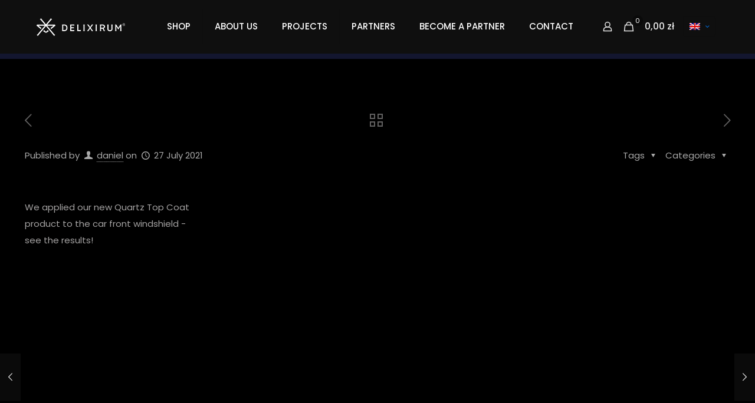

--- FILE ---
content_type: text/css
request_url: https://www.delixirum.com/wp-content/plugins/bluemedia-payment-gateway-for-woocommerce-master/assets/css/frontend.css?ver=1763790517
body_size: 26
content:
.payment_box.payment_method_bluemedia ul.woocommerce-shipping-methods {
    grid-template-areas:
        'blik'
        'carts'
        'pbl'
        'wallets'
        'fr'
        'installment';
    grid-template-rows: auto;
    grid-auto-columns: auto;
    display: grid;
}

ul.woocommerce-shipping-methods .bm-group-blik {
    grid-area: blik;
}

ul.woocommerce-shipping-methods .bm-group-karta-platnicza {
    grid-area: carts;
}

ul.woocommerce-shipping-methods .bm-group-portfel-elektroniczny {
    grid-area: wallets;
}

ul.woocommerce-shipping-methods .bm-group-pbl {
    grid-area: pbl;
}

ul.woocommerce-shipping-methods .bm-group-raty-online {
    grid-area: installment;
}

ul.woocommerce-shipping-methods .bm-group-szybki-przelew {
    grid-area: fr;
}

.bm-payment-channel-item.selected {
    border: 1px solid #3d9cd2 !important;
    padding: 5px;
}

.payment_method_bluemedia img{
    width: 42px!important;
    height: 26px!important;
}

--- FILE ---
content_type: text/javascript
request_url: https://www.delixirum.com/wp-content/plugins/bluemedia-payment-gateway-for-woocommerce-master//assets/js/front.js?ver=1763790517
body_size: 148
content:
// function initBmAddClassToRadio() {
//     const elements = document.querySelectorAll(".bm-payment-channel-item > input[type='radio']");
//     if(elements) {
//         console.log("elements exist");
//         elements.forEach((element) => {
//             console.log("element", element);
//             element.addEventListener("click", function() {
//                 console.log("clicked");
//                 if(element.checked) {
//                     element.closest(".bm-payment-channel-item").classList.toggle("selected");
//                 }
//                 document.querySelectorAll(".bm-payment-channel-item > input[type='radio']").forEach((element) => {
//                     if(element.checked === false) {
//                         element.closest(".bm-payment-channel-item").classList.remove("selected");
//                     }
//                 })
//             });
//         });
//     }
// }



function addCurrentClass() {
    const elements = document.querySelectorAll(".bm-payment-channel-item > input[type='radio']");
    if(elements) {
        // console.log("elements exist");
        elements.forEach((element) => {
            // console.log("element", element);
                if(element.checked) {
                    element.closest(".bm-payment-channel-item").classList.toggle("selected");
                }
                document.querySelectorAll(".bm-payment-channel-item > input[type='radio']").forEach((element) => {
                    if(element.checked === false) {
                        element.closest(".bm-payment-channel-item").classList.remove("selected");
                    }
                })
        });
    }
}
